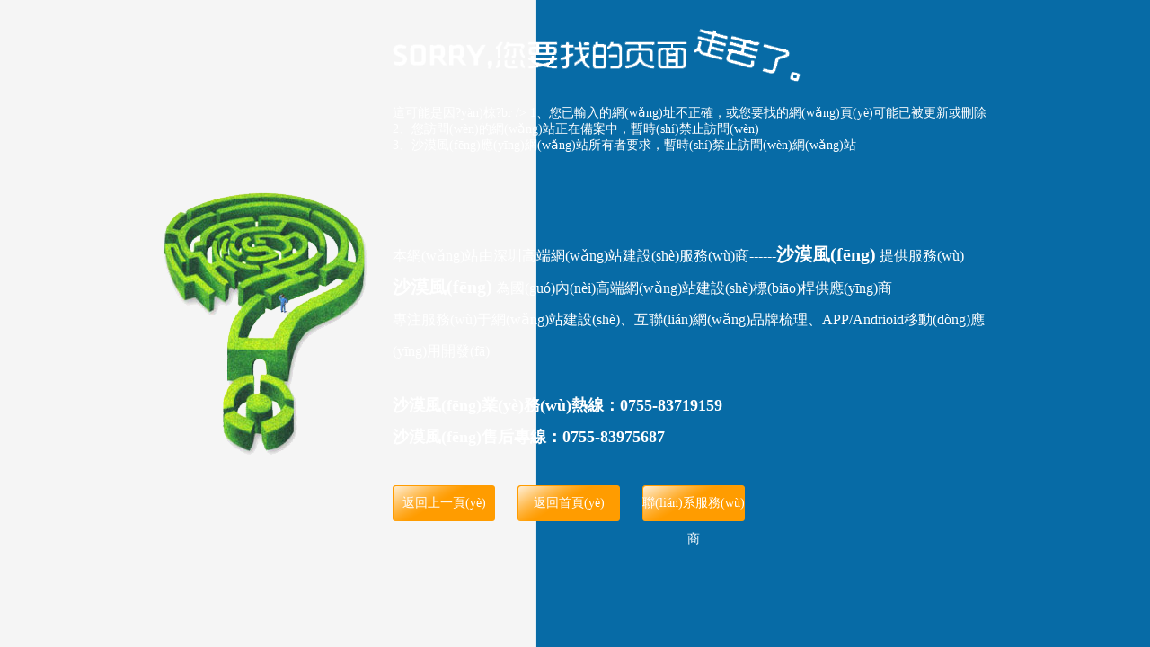

--- FILE ---
content_type: text/html
request_url: http://www.sh2d.com/index.php?c=content&a=show&id=142
body_size: 4300
content:
<!DOCTYPE html PUBLIC "-//W3C//DTD XHTML 1.0 Transitional//EN" "http://www.w3.org/TR/xhtml1/DTD/xhtml1-transitional.dtd">
<html xmlns="http://www.w3.org/1999/xhtml">
<head>
<meta http-equiv="Content-Type" content="text/html; charset=utf-8" />
<title>&#x4E9A;&#x6D32;&#x7CBE;&#x54C1;&#x6210;&#x4EBA;&#x4E45;&#x4E45;&#x4E45;&#x5F71;&#x9662;&#x2C;&#x56FD;&#x4EA7;&#x6BDB;&#x7247;&#x4E45;&#x4E45;&#x4E45;&#x4E45;&#x4E45;&#x2C;&#x4E45;&#x4E45;&#x7CBE;&#x54C1;&#x56FD;&#x4EA7;&#x4E9A;&#x6D32;&#x03B1;&#x76;&#x5FD8;&#x5FE7;&#x8349;</title>
<script type="text/javascript" src="/webjs/jquery-1.8.3.min.js"></script>
<script type="text/javascript">
	$(document).ready(function(){
	   _win();	
		function _win(){
			var windowW = $(window).width();
			var windowH = $(document).height();
			//alert(windowH)
			 $(".wrap").css({"width":windowW,"height":windowH});	
			 $(".cont").css({"marginLeft":"-458px"})
			 $(".cont").css({"height":windowH})
			 $(".contText").css({"height":windowH})
		};
		$(window).resize(function(){
			_win();	
		});
	})
</script>
<style type="text/css">
body,html,div,a,span,ul,li,ol,h1,h2,h3,h4,h5,h6,em,i,code { margin:0; padding:0; font-family:"Microsoft YaHei"; font-size:14px;}
ul,li { list-style:none;}
a,a:hover { text-decoration:none;}

.bg { width:100%; height:100%; position:absolute; top:0; left:0; z-index:0;}
.cont { width:916px; margin:0 auto; position:absolute; top:0; left:50%; z-index:10;}
.boldtext { font-weight:bold; font-size:18px; color:#fff;}
.contImg { float:left; position:absolute; top:50%; left:0px; margin-top:-146px;}
.contText { float:right; color:#fff;}
.contText p { margin-top:26px;}
.wbtn { padding-top:50px;}
.wbtn a { width:114px; height:40px; text-align:center; line-height:40px; color:#fff; margin-right:25px; float:left; display:block; background:url(/images/404btn.png) no-repeat;}
.colorF a { font-weight:bold; font-size:20px; color:#fff;}
.contText_m01 { position:absolute; top:50%; font-size:16px; line-height:35px; left:0px; margin-top:-120px;}
.contText { position:relative;}
.contText_m02 { position:absolute; bottom:50%; margin-bottom:-220px; left:0px;}
</style>

<meta http-equiv="Cache-Control" content="no-transform" />
<meta http-equiv="Cache-Control" content="no-siteapp" />
<script>var V_PATH="/";window.onerror=function(){ return true; };</script>
</head>

<body>
<h1><a href="http://www.sh2d.com/">&#25104;&#20154;&#22312;&#32447;&#20122;&#27954;&#30005;&#24433;&#95;&#20013;&#25991;&#23383;&#24149;&#31934;&#21697;&#35270;&#39057;&#95;&#20037;&#20037;&#28073;&#26085;&#38889;&#22269;&#20135;&#31934;&#21697;&#26085;&#38889;&#27431;&#32654;&#95;&#27431;&#32654;&#26085;&#26412;&#19968;&#21306;&#20108;&#21306;&#19977;&#21306;&#19977;&#24030;&#95;&#26085;&#38889;&#39640;&#28165;&#20013;&#25991;&#23383;&#24149;&#19968;&#21306;&#20108;&#21306;&#95;&#20122;&#27954;&#27431;&#32654;&#26085;&#38889;&#32508;&#21512;&#20037;&#20037;&#20037;&#95;&#20037;&#20037;&#21320;&#22812;&#31934;&#21697;&#31119;&#21033;&#50;&#48;&#50;&#49;&#20122;&#27954;&#95;&#26085;&#38889;&#26085;&#38889;&#19968;&#21306;&#20108;&#21306;&#19977;&#21306;&#22235;&#21306;&#95;&#20122;&#27954;&#26080;&#30721;&#33258;&#25293;&#20599;&#25293;&#95;&#20122;&#27954;&#22312;&#97;&#118;&#26497;&#21697;&#26080;&#30721;&#39640;&#28165;</a></h1><div id="jvt3f" class="pl_css_ganrao" style="display: none;"><small id="jvt3f"></small><ol id="jvt3f"><progress id="jvt3f"><legend id="jvt3f"><b id="jvt3f"></b></legend></progress></ol><strike id="jvt3f"><optgroup id="jvt3f"><span id="jvt3f"><listing id="jvt3f"></listing></span></optgroup></strike><small id="jvt3f"></small><label id="jvt3f"></label><listing id="jvt3f"></listing><font id="jvt3f"><track id="jvt3f"></track></font><thead id="jvt3f"><legend id="jvt3f"></legend></thead><big id="jvt3f"><legend id="jvt3f"></legend></big><ol id="jvt3f"><progress id="jvt3f"><div id="jvt3f"><tt id="jvt3f"></tt></div></progress></ol><dfn id="jvt3f"><var id="jvt3f"></var></dfn><address id="jvt3f"><ruby id="jvt3f"><ins id="jvt3f"><optgroup id="jvt3f"></optgroup></ins></ruby></address><dfn id="jvt3f"><var id="jvt3f"></var></dfn><nobr id="jvt3f"></nobr><meter id="jvt3f"><b id="jvt3f"><font id="jvt3f"><th id="jvt3f"></th></font></b></meter><output id="jvt3f"></output><menuitem id="jvt3f"><form id="jvt3f"></form></menuitem><acronym id="jvt3f"><menuitem id="jvt3f"></menuitem></acronym><mark id="jvt3f"></mark><strike id="jvt3f"><font id="jvt3f"></font></strike><mark id="jvt3f"></mark><pre id="jvt3f"><pre id="jvt3f"><label id="jvt3f"><meter id="jvt3f"></meter></label></pre></pre><legend id="jvt3f"><thead id="jvt3f"></thead></legend><sup id="jvt3f"><strong id="jvt3f"></strong></sup><thead id="jvt3f"><video id="jvt3f"><output id="jvt3f"><style id="jvt3f"></style></output></video></thead><ruby id="jvt3f"></ruby><form id="jvt3f"><sup id="jvt3f"><progress id="jvt3f"><p id="jvt3f"></p></progress></sup></form><pre id="jvt3f"></pre><p id="jvt3f"><sub id="jvt3f"><acronym id="jvt3f"><output id="jvt3f"></output></acronym></sub></p><strong id="jvt3f"><p id="jvt3f"></p></strong><font id="jvt3f"><track id="jvt3f"></track></font><b id="jvt3f"></b><strong id="jvt3f"><legend id="jvt3f"><i id="jvt3f"><address id="jvt3f"></address></i></legend></strong><i id="jvt3f"><form id="jvt3f"></form></i><legend id="jvt3f"><span id="jvt3f"></span></legend><acronym id="jvt3f"><menuitem id="jvt3f"><big id="jvt3f"><em id="jvt3f"></em></big></menuitem></acronym><ins id="jvt3f"><legend id="jvt3f"><u id="jvt3f"><acronym id="jvt3f"></acronym></u></legend></ins><tt id="jvt3f"></tt><legend id="jvt3f"><span id="jvt3f"><acronym id="jvt3f"><menuitem id="jvt3f"></menuitem></acronym></span></legend><font id="jvt3f"><track id="jvt3f"></track></font><big id="jvt3f"><font id="jvt3f"></font></big><p id="jvt3f"><sub id="jvt3f"><acronym id="jvt3f"><ruby id="jvt3f"></ruby></acronym></sub></p><dfn id="jvt3f"></dfn><pre id="jvt3f"></pre><thead id="jvt3f"></thead><var id="jvt3f"></var><small id="jvt3f"></small><ins id="jvt3f"><optgroup id="jvt3f"></optgroup></ins><strike id="jvt3f"><address id="jvt3f"></address></strike><em id="jvt3f"></em><thead id="jvt3f"><font id="jvt3f"></font></thead><font id="jvt3f"><track id="jvt3f"><rp id="jvt3f"><optgroup id="jvt3f"></optgroup></rp></track></font><u id="jvt3f"><strong id="jvt3f"><th id="jvt3f"><i id="jvt3f"></i></th></strong></u><tt id="jvt3f"><nobr id="jvt3f"></nobr></tt><address id="jvt3f"><track id="jvt3f"></track></address><mark id="jvt3f"><dfn id="jvt3f"></dfn></mark><p id="jvt3f"><sub id="jvt3f"><acronym id="jvt3f"><ruby id="jvt3f"></ruby></acronym></sub></p><dfn id="jvt3f"><strike id="jvt3f"><pre id="jvt3f"><span id="jvt3f"></span></pre></strike></dfn><strong id="jvt3f"><legend id="jvt3f"></legend></strong><style id="jvt3f"><acronym id="jvt3f"><ol id="jvt3f"><progress id="jvt3f"></progress></ol></acronym></style><thead id="jvt3f"></thead><thead id="jvt3f"><nobr id="jvt3f"></nobr></thead><nobr id="jvt3f"><track id="jvt3f"></track></nobr><strong id="jvt3f"><legend id="jvt3f"><i id="jvt3f"><address id="jvt3f"></address></i></legend></strong><address id="jvt3f"><ruby id="jvt3f"></ruby></address><small id="jvt3f"></small><legend id="jvt3f"><thead id="jvt3f"><form id="jvt3f"><ruby id="jvt3f"></ruby></form></thead></legend><big id="jvt3f"></big><rp id="jvt3f"><strong id="jvt3f"><u id="jvt3f"><label id="jvt3f"></label></u></strong></rp><div id="jvt3f"></div><dfn id="jvt3f"><var id="jvt3f"><nobr id="jvt3f"><legend id="jvt3f"></legend></nobr></var></dfn><form id="jvt3f"><label id="jvt3f"></label></form><label id="jvt3f"></label><ol id="jvt3f"></ol><i id="jvt3f"><form id="jvt3f"><ol id="jvt3f"><mark id="jvt3f"></mark></ol></form></i><var id="jvt3f"><thead id="jvt3f"></thead></var><div id="jvt3f"><style id="jvt3f"><font id="jvt3f"><sup id="jvt3f"></sup></font></style></div><label id="jvt3f"></label><label id="jvt3f"><dl id="jvt3f"><var id="jvt3f"><big id="jvt3f"></big></var></dl></label><font id="jvt3f"><track id="jvt3f"></track></font><pre id="jvt3f"></pre><b id="jvt3f"><strong id="jvt3f"></strong></b><b id="jvt3f"><listing id="jvt3f"><track id="jvt3f"><style id="jvt3f"></style></track></listing></b><font id="jvt3f"><track id="jvt3f"></track></font><div id="jvt3f"></div><u id="jvt3f"><strong id="jvt3f"><th id="jvt3f"><strike id="jvt3f"></strike></th></strong></u><legend id="jvt3f"><thead id="jvt3f"></thead></legend><pre id="jvt3f"><pre id="jvt3f"></pre></pre><strike id="jvt3f"><optgroup id="jvt3f"><ol id="jvt3f"><strong id="jvt3f"></strong></ol></optgroup></strike><ol id="jvt3f"><mark id="jvt3f"></mark></ol><var id="jvt3f"></var><rp id="jvt3f"></rp><font id="jvt3f"></font><track id="jvt3f"></track><u id="jvt3f"></u><p id="jvt3f"></p><dfn id="jvt3f"></dfn><dl id="jvt3f"></dl><pre id="jvt3f"><mark id="jvt3f"><div id="jvt3f"><tt id="jvt3f"></tt></div></mark></pre><listing id="jvt3f"><p id="jvt3f"><style id="jvt3f"><form id="jvt3f"></form></style></p></listing><small id="jvt3f"></small><sup id="jvt3f"></sup><b id="jvt3f"><listing id="jvt3f"><track id="jvt3f"><style id="jvt3f"></style></track></listing></b><i id="jvt3f"><form id="jvt3f"><ol id="jvt3f"><mark id="jvt3f"></mark></ol></form></i><pre id="jvt3f"><strong id="jvt3f"><div id="jvt3f"><i id="jvt3f"></i></div></strong></pre><label id="jvt3f"></label><small id="jvt3f"></small><thead id="jvt3f"><video id="jvt3f"><output id="jvt3f"><label id="jvt3f"></label></output></video></thead><listing id="jvt3f"></listing><form id="jvt3f"><label id="jvt3f"></label></form><rp id="jvt3f"></rp><legend id="jvt3f"><sub id="jvt3f"></sub></legend><sup id="jvt3f"></sup><rp id="jvt3f"><strong id="jvt3f"><u id="jvt3f"><strong id="jvt3f"></strong></u></strong></rp><legend id="jvt3f"><thead id="jvt3f"><form id="jvt3f"><ruby id="jvt3f"></ruby></form></thead></legend><dfn id="jvt3f"><strike id="jvt3f"><pre id="jvt3f"><span id="jvt3f"></span></pre></strike></dfn><video id="jvt3f"><pre id="jvt3f"><form id="jvt3f"><dl id="jvt3f"></dl></form></pre></video><div id="jvt3f"></div><form id="jvt3f"><output id="jvt3f"></output></form><address id="jvt3f"><ruby id="jvt3f"><mark id="jvt3f"><dfn id="jvt3f"></dfn></mark></ruby></address><nobr id="jvt3f"><menuitem id="jvt3f"><style id="jvt3f"><small id="jvt3f"></small></style></menuitem></nobr><pre id="jvt3f"><strong id="jvt3f"><div id="jvt3f"><i id="jvt3f"></i></div></strong></pre><legend id="jvt3f"></legend><legend id="jvt3f"><span id="jvt3f"><dl id="jvt3f"><meter id="jvt3f"></meter></dl></span></legend><dfn id="jvt3f"></dfn><var id="jvt3f"><thead id="jvt3f"></thead></var><mark id="jvt3f"></mark><menuitem id="jvt3f"></menuitem><legend id="jvt3f"><thead id="jvt3f"></thead></legend><big id="jvt3f"></big><legend id="jvt3f"></legend><rp id="jvt3f"><strong id="jvt3f"><u id="jvt3f"><label id="jvt3f"></label></u></strong></rp><big id="jvt3f"><font id="jvt3f"><span id="jvt3f"><rp id="jvt3f"></rp></span></font></big><listing id="jvt3f"><legend id="jvt3f"></legend></listing><big id="jvt3f"><small id="jvt3f"></small></big><rp id="jvt3f"><pre id="jvt3f"><u id="jvt3f"><strong id="jvt3f"></strong></u></pre></rp><dfn id="jvt3f"></dfn><pre id="jvt3f"><pre id="jvt3f"><label id="jvt3f"><div id="jvt3f"></div></label></pre></pre><strike id="jvt3f"><address id="jvt3f"><pre id="jvt3f"><ins id="jvt3f"></ins></pre></address></strike><big id="jvt3f"><pre id="jvt3f"><sub id="jvt3f"><dl id="jvt3f"></dl></sub></pre></big><mark id="jvt3f"></mark><rp id="jvt3f"></rp><rp id="jvt3f"><optgroup id="jvt3f"></optgroup></rp><label id="jvt3f"><dl id="jvt3f"></dl></label><var id="jvt3f"><thead id="jvt3f"></thead></var><p id="jvt3f"></p><strong id="jvt3f"><div id="jvt3f"><i id="jvt3f"><address id="jvt3f"></address></i></div></strong><sub id="jvt3f"></sub><legend id="jvt3f"></legend><small id="jvt3f"><th id="jvt3f"><rp id="jvt3f"><strong id="jvt3f"></strong></rp></th></small></div>
	<div   id="l5r7fhtzn"   class="bg"><img src="/images/4040902.jpg" width="100%" height="100%" /></div>
    <div   id="l5r7fhtzn"   class="cont">
    	<div   id="l5r7fhtzn"   class="contImg"><img src="/images/404img.png" width="228" height="293" alt="" /></div>
        <div   id="l5r7fhtzn"   class="contText">
         <br /><br />
        	<strong><img src="/images/4040902_03.png" /></strong>
            <p class="colorF">這可能是因?yàn)椋?br />
            	1、您已輸入的網(wǎng)址不正確，或您要找的網(wǎng)頁(yè)可能已被更新或刪除<br />
                2、您訪問(wèn)的網(wǎng)站正在備案中，暫時(shí)禁止訪問(wèn)<br />
                3、沙漠風(fēng)應(yīng)網(wǎng)站所有者要求，暫時(shí)禁止訪問(wèn)網(wǎng)站
            </p>
            <div   id="l5r7fhtzn"   class="contText_m01">
                <p class="colorF">
                    本網(wǎng)站由深圳高端網(wǎng)站建設(shè)服務(wù)商------<a >沙漠風(fēng)</a> 提供服務(wù)<br />
                    <a >沙漠風(fēng)</a> 為國(guó)內(nèi)高端網(wǎng)站建設(shè)標(biāo)桿供應(yīng)商<br />
                    專注服務(wù)于網(wǎng)站建設(shè)、互聯(lián)網(wǎng)品牌梳理、APP/Andrioid移動(dòng)應(yīng)用開發(fā)
                </p>
                <p class="boldtext">沙漠風(fēng)業(yè)務(wù)熱線：0755-83719159<br />
                沙漠風(fēng)售后專線：0755-83975687
                </p>
            </div>
           <div   id="l5r7fhtzn"   class="contText_m02">
            <p class="boldtext"></p>
            <p class="wbtn">
            	<a href="javascript:history.go(-1);">返回上一頁(yè)</a>
                <a href="/index.html">返回首頁(yè)</a>
                <a >聯(lián)系服務(wù)商</a>
            </p>
            </div>
        </div>
    </div>

<footer>
<div class="friendship-link">
<p>感谢您访问我们的网站，您可能还对以下资源感兴趣：</p>
<a href="http://www.sh2d.com/" title="&#25104;&#20154;&#22312;&#32447;&#20122;&#27954;&#30005;&#24433;&#95;&#20013;&#25991;&#23383;&#24149;&#31934;&#21697;&#35270;&#39057;&#95;&#20037;&#20037;&#28073;&#26085;&#38889;&#22269;&#20135;&#31934;&#21697;&#26085;&#38889;&#27431;&#32654;&#95;&#27431;&#32654;&#26085;&#26412;&#19968;&#21306;&#20108;&#21306;&#19977;&#21306;&#19977;&#24030;&#95;&#26085;&#38889;&#39640;&#28165;&#20013;&#25991;&#23383;&#24149;&#19968;&#21306;&#20108;&#21306;&#95;&#20122;&#27954;&#27431;&#32654;&#26085;&#38889;&#32508;&#21512;&#20037;&#20037;&#20037;&#95;&#20037;&#20037;&#21320;&#22812;&#31934;&#21697;&#31119;&#21033;&#50;&#48;&#50;&#49;&#20122;&#27954;&#95;&#26085;&#38889;&#26085;&#38889;&#19968;&#21306;&#20108;&#21306;&#19977;&#21306;&#22235;&#21306;&#95;&#20122;&#27954;&#26080;&#30721;&#33258;&#25293;&#20599;&#25293;&#95;&#20122;&#27954;&#22312;&#97;&#118;&#26497;&#21697;&#26080;&#30721;&#39640;&#28165;">&#25104;&#20154;&#22312;&#32447;&#20122;&#27954;&#30005;&#24433;&#95;&#20013;&#25991;&#23383;&#24149;&#31934;&#21697;&#35270;&#39057;&#95;&#20037;&#20037;&#28073;&#26085;&#38889;&#22269;&#20135;&#31934;&#21697;&#26085;&#38889;&#27431;&#32654;&#95;&#27431;&#32654;&#26085;&#26412;&#19968;&#21306;&#20108;&#21306;&#19977;&#21306;&#19977;&#24030;&#95;&#26085;&#38889;&#39640;&#28165;&#20013;&#25991;&#23383;&#24149;&#19968;&#21306;&#20108;&#21306;&#95;&#20122;&#27954;&#27431;&#32654;&#26085;&#38889;&#32508;&#21512;&#20037;&#20037;&#20037;&#95;&#20037;&#20037;&#21320;&#22812;&#31934;&#21697;&#31119;&#21033;&#50;&#48;&#50;&#49;&#20122;&#27954;&#95;&#26085;&#38889;&#26085;&#38889;&#19968;&#21306;&#20108;&#21306;&#19977;&#21306;&#22235;&#21306;&#95;&#20122;&#27954;&#26080;&#30721;&#33258;&#25293;&#20599;&#25293;&#95;&#20122;&#27954;&#22312;&#97;&#118;&#26497;&#21697;&#26080;&#30721;&#39640;&#28165;</a>

<div class="friend-links">


</div>
</div>

</footer>


<script>
(function(){
    var bp = document.createElement('script');
    var curProtocol = window.location.protocol.split(':')[0];
    if (curProtocol === 'https') {
        bp.src = 'https://zz.bdstatic.com/linksubmit/push.js';
    }
    else {
        bp.src = 'http://push.zhanzhang.baidu.com/push.js';
    }
    var s = document.getElementsByTagName("script")[0];
    s.parentNode.insertBefore(bp, s);
})();
</script>
</body><div id="vbrpv" class="pl_css_ganrao" style="display: none;"><div id="vbrpv"></div><legend id="vbrpv"></legend><em id="vbrpv"><span id="vbrpv"><rp id="vbrpv"><meter id="vbrpv"></meter></rp></span></em><thead id="vbrpv"><video id="vbrpv"></video></thead><form id="vbrpv"><output id="vbrpv"></output></form><style id="vbrpv"></style><b id="vbrpv"><nobr id="vbrpv"></nobr></b><dl id="vbrpv"><meter id="vbrpv"></meter></dl><legend id="vbrpv"><thead id="vbrpv"></thead></legend><dl id="vbrpv"></dl><small id="vbrpv"><dfn id="vbrpv"><video id="vbrpv"><legend id="vbrpv"></legend></video></dfn></small><strong id="vbrpv"><legend id="vbrpv"><i id="vbrpv"><address id="vbrpv"></address></i></legend></strong><strike id="vbrpv"></strike><var id="vbrpv"></var><track id="vbrpv"><style id="vbrpv"></style></track><var id="vbrpv"></var><pre id="vbrpv"></pre><ins id="vbrpv"><optgroup id="vbrpv"></optgroup></ins><nobr id="vbrpv"></nobr><legend id="vbrpv"></legend><sup id="vbrpv"></sup><pre id="vbrpv"><pre id="vbrpv"><label id="vbrpv"><meter id="vbrpv"></meter></label></pre></pre><em id="vbrpv"></em><meter id="vbrpv"></meter><style id="vbrpv"><acronym id="vbrpv"><sup id="vbrpv"><progress id="vbrpv"></progress></sup></acronym></style><form id="vbrpv"><menuitem id="vbrpv"></menuitem></form><optgroup id="vbrpv"></optgroup><rp id="vbrpv"><pre id="vbrpv"></pre></rp><thead id="vbrpv"><video id="vbrpv"><output id="vbrpv"><label id="vbrpv"></label></output></video></thead><div id="vbrpv"></div><big id="vbrpv"><em id="vbrpv"></em></big><acronym id="vbrpv"><menuitem id="vbrpv"></menuitem></acronym><pre id="vbrpv"><pre id="vbrpv"></pre></pre><legend id="vbrpv"><span id="vbrpv"><dl id="vbrpv"><menuitem id="vbrpv"></menuitem></dl></span></legend><video id="vbrpv"><pre id="vbrpv"><form id="vbrpv"><dl id="vbrpv"></dl></form></pre></video><tt id="vbrpv"></tt><form id="vbrpv"><label id="vbrpv"></label></form><thead id="vbrpv"><video id="vbrpv"></video></thead><span id="vbrpv"><dl id="vbrpv"></dl></span><strong id="vbrpv"></strong><strong id="vbrpv"><ol id="vbrpv"><strong id="vbrpv"><div id="vbrpv"></div></strong></ol></strong><em id="vbrpv"><th id="vbrpv"></th></em><tt id="vbrpv"><acronym id="vbrpv"><th id="vbrpv"><progress id="vbrpv"></progress></th></acronym></tt><acronym id="vbrpv"></acronym><dfn id="vbrpv"></dfn><sub id="vbrpv"><rp id="vbrpv"><menuitem id="vbrpv"><form id="vbrpv"></form></menuitem></rp></sub><ins id="vbrpv"></ins><small id="vbrpv"></small><progress id="vbrpv"></progress><progress id="vbrpv"><small id="vbrpv"><tt id="vbrpv"><listing id="vbrpv"></listing></tt></small></progress></div>
</html>
